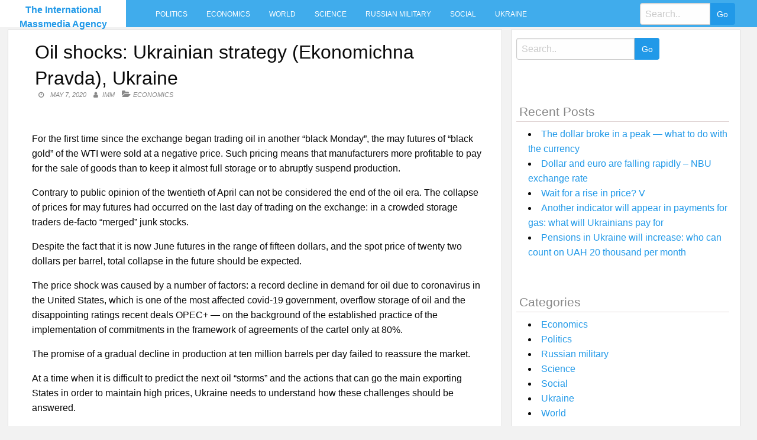

--- FILE ---
content_type: text/html; charset=UTF-8
request_url: https://intmassmedia.com/2020/05/07/oil-shocks-ukrainian-strategy-ekonomichna-pravda-ukraine/
body_size: 8517
content:
<!DOCTYPE html>
<html lang="en-US"
 xmlns:fb="http://ogp.me/ns/fb#">
<head>
<meta charset="UTF-8">
<meta name="viewport" content="width=device-width, initial-scale=1">
<link rel="profile" href="https://gmpg.org/xfn/11">
<link rel="pingback" href="https://intmassmedia.com/xmlrpc.php">
<title>Oil shocks: Ukrainian strategy (Ekonomichna Pravda), Ukraine &#8211; The International Massmedia Agency</title>
<meta name='robots' content='max-image-preview:large' />
<link rel='dns-prefetch' href='//fonts.googleapis.com' />
<link rel='dns-prefetch' href='//s.w.org' />
<link rel="alternate" type="application/rss+xml" title="The International Massmedia Agency &raquo; Feed" href="https://intmassmedia.com/feed/" />
<link rel="alternate" type="application/rss+xml" title="The International Massmedia Agency &raquo; Comments Feed" href="https://intmassmedia.com/comments/feed/" />
<link rel="alternate" type="application/rss+xml" title="The International Massmedia Agency &raquo; Oil shocks: Ukrainian strategy (Ekonomichna Pravda), Ukraine Comments Feed" href="https://intmassmedia.com/2020/05/07/oil-shocks-ukrainian-strategy-ekonomichna-pravda-ukraine/feed/" />
		<script type="text/javascript">
			window._wpemojiSettings = {"baseUrl":"https:\/\/s.w.org\/images\/core\/emoji\/13.1.0\/72x72\/","ext":".png","svgUrl":"https:\/\/s.w.org\/images\/core\/emoji\/13.1.0\/svg\/","svgExt":".svg","source":{"concatemoji":"https:\/\/intmassmedia.com\/wp-includes\/js\/wp-emoji-release.min.js?ver=5.8.12"}};
			!function(e,a,t){var n,r,o,i=a.createElement("canvas"),p=i.getContext&&i.getContext("2d");function s(e,t){var a=String.fromCharCode;p.clearRect(0,0,i.width,i.height),p.fillText(a.apply(this,e),0,0);e=i.toDataURL();return p.clearRect(0,0,i.width,i.height),p.fillText(a.apply(this,t),0,0),e===i.toDataURL()}function c(e){var t=a.createElement("script");t.src=e,t.defer=t.type="text/javascript",a.getElementsByTagName("head")[0].appendChild(t)}for(o=Array("flag","emoji"),t.supports={everything:!0,everythingExceptFlag:!0},r=0;r<o.length;r++)t.supports[o[r]]=function(e){if(!p||!p.fillText)return!1;switch(p.textBaseline="top",p.font="600 32px Arial",e){case"flag":return s([127987,65039,8205,9895,65039],[127987,65039,8203,9895,65039])?!1:!s([55356,56826,55356,56819],[55356,56826,8203,55356,56819])&&!s([55356,57332,56128,56423,56128,56418,56128,56421,56128,56430,56128,56423,56128,56447],[55356,57332,8203,56128,56423,8203,56128,56418,8203,56128,56421,8203,56128,56430,8203,56128,56423,8203,56128,56447]);case"emoji":return!s([10084,65039,8205,55357,56613],[10084,65039,8203,55357,56613])}return!1}(o[r]),t.supports.everything=t.supports.everything&&t.supports[o[r]],"flag"!==o[r]&&(t.supports.everythingExceptFlag=t.supports.everythingExceptFlag&&t.supports[o[r]]);t.supports.everythingExceptFlag=t.supports.everythingExceptFlag&&!t.supports.flag,t.DOMReady=!1,t.readyCallback=function(){t.DOMReady=!0},t.supports.everything||(n=function(){t.readyCallback()},a.addEventListener?(a.addEventListener("DOMContentLoaded",n,!1),e.addEventListener("load",n,!1)):(e.attachEvent("onload",n),a.attachEvent("onreadystatechange",function(){"complete"===a.readyState&&t.readyCallback()})),(n=t.source||{}).concatemoji?c(n.concatemoji):n.wpemoji&&n.twemoji&&(c(n.twemoji),c(n.wpemoji)))}(window,document,window._wpemojiSettings);
		</script>
		<style type="text/css">
img.wp-smiley,
img.emoji {
	display: inline !important;
	border: none !important;
	box-shadow: none !important;
	height: 1em !important;
	width: 1em !important;
	margin: 0 .07em !important;
	vertical-align: -0.1em !important;
	background: none !important;
	padding: 0 !important;
}
</style>
	<link rel='stylesheet' id='wp-block-library-css'  href='https://intmassmedia.com/wp-includes/css/dist/block-library/style.min.css?ver=5.8.12' type='text/css' media='all' />
<link rel='stylesheet' id='level-style-css'  href='https://intmassmedia.com/wp-content/themes/level/style.css?ver=5.8.12' type='text/css' media='all' />
<link rel='stylesheet' id='level-body-font-css'  href='//fonts.googleapis.com/css?family=Open+Sans%3A100%2C300%2C400%2C700&#038;ver=5.8.12' type='text/css' media='all' />
<link rel='stylesheet' id='level-title-font-css'  href='//fonts.googleapis.com/css?family=Open+Sans%3A100%2C300%2C400%2C700&#038;ver=5.8.12' type='text/css' media='all' />
<link rel='stylesheet' id='font-awesome-css'  href='https://intmassmedia.com/wp-content/themes/level/font-awesome/css/font-awesome.min.css?ver=5.8.12' type='text/css' media='all' />
<link rel='stylesheet' id='foundation-min-css-css'  href='https://intmassmedia.com/wp-content/themes/level/foundation/css/foundation.min.css?ver=5.8.12' type='text/css' media='all' />
<link rel='stylesheet' id='level-custom-css-css'  href='https://intmassmedia.com/wp-content/themes/level/css/custom.css?ver=5.8.12' type='text/css' media='all' />
<link rel='stylesheet' id='addtoany-css'  href='https://intmassmedia.com/wp-content/plugins/add-to-any/addtoany.min.css?ver=1.15' type='text/css' media='all' />
<script type='text/javascript' src='https://intmassmedia.com/wp-includes/js/jquery/jquery.min.js?ver=3.6.0' id='jquery-core-js'></script>
<script type='text/javascript' src='https://intmassmedia.com/wp-includes/js/jquery/jquery-migrate.min.js?ver=3.3.2' id='jquery-migrate-js'></script>
<script type='text/javascript' src='https://intmassmedia.com/wp-content/plugins/add-to-any/addtoany.min.js?ver=1.1' id='addtoany-js'></script>
<script type='text/javascript' id='addtoany-js-after'>
window.a2a_config=window.a2a_config||{};a2a_config.callbacks=[];a2a_config.overlays=[];a2a_config.templates={};
(function(d,s,a,b){a=d.createElement(s);b=d.getElementsByTagName(s)[0];a.async=1;a.src="https://static.addtoany.com/menu/page.js";b.parentNode.insertBefore(a,b);})(document,"script");
</script>
<link rel="https://api.w.org/" href="https://intmassmedia.com/wp-json/" /><link rel="alternate" type="application/json" href="https://intmassmedia.com/wp-json/wp/v2/posts/86061" /><link rel="EditURI" type="application/rsd+xml" title="RSD" href="https://intmassmedia.com/xmlrpc.php?rsd" />
<link rel="wlwmanifest" type="application/wlwmanifest+xml" href="https://intmassmedia.com/wp-includes/wlwmanifest.xml" /> 
<meta name="generator" content="WordPress 5.8.12" />
<link rel="canonical" href="https://intmassmedia.com/2020/05/07/oil-shocks-ukrainian-strategy-ekonomichna-pravda-ukraine/" />
<link rel='shortlink' href='https://intmassmedia.com/?p=86061' />
<link rel="alternate" type="application/json+oembed" href="https://intmassmedia.com/wp-json/oembed/1.0/embed?url=https%3A%2F%2Fintmassmedia.com%2F2020%2F05%2F07%2Foil-shocks-ukrainian-strategy-ekonomichna-pravda-ukraine%2F" />
<link rel="alternate" type="text/xml+oembed" href="https://intmassmedia.com/wp-json/oembed/1.0/embed?url=https%3A%2F%2Fintmassmedia.com%2F2020%2F05%2F07%2Foil-shocks-ukrainian-strategy-ekonomichna-pravda-ukraine%2F&#038;format=xml" />
<meta property="fb:app_id" content="1229158303843787"/><style type="text/css">.floatingmenu #primary-menu > li.menu-item > ul{background: #20598a !important;}.floatingmenu,.floatingmenu div.large-8.columns{background-color: #40ACEC !important;}.floatingmenu li.page_item a, .floatingmenu li.menu-item a{color: #ffffff !important;}.floatingmenu{position: relative !important;}div#content {clear: both;}</style></head>

<body class="post-template-default single single-post postid-86061 single-format-standard">
    <div id="page" class="site">
	<a class="skip-link screen-reader-text" href="#content">Skip to content</a>
	<div class="off-canvas-wrapper" >
<div class="off-canvas-wrapper-inner"  data-off-canvas-wrapper>
<div class="off-canvas position-left" id="offCanvas" data-off-canvas>
 <div class="input-group"><form role="search" method="get" id="searchform" class="searchform" action="https://intmassmedia.com/" >
	<div><label class="screen-reader-text" for="s">Search for:</label>
	<input type="text" class="input-group-field" placeholder="Search.." value="" name="s" id="s" />
	<input class="input-group-button button" type="submit" id="searchsubmit" value="Go" />
	</div>
	</div>
	</form> 
   
<div class="menu-main-container"><ul id="mobile-menu" class="menu vertical data-drilldown"><li id="menu-item-34" class="menu-item menu-item-type-taxonomy menu-item-object-category menu-item-34"><a href="https://intmassmedia.com/category/politics/">Politics</a></li>
<li id="menu-item-35" class="menu-item menu-item-type-taxonomy menu-item-object-category current-post-ancestor current-menu-parent current-post-parent menu-item-35"><a href="https://intmassmedia.com/category/economics/">Economics</a></li>
<li id="menu-item-36" class="menu-item menu-item-type-taxonomy menu-item-object-category menu-item-36"><a href="https://intmassmedia.com/category/world/">World</a></li>
<li id="menu-item-37" class="menu-item menu-item-type-taxonomy menu-item-object-category menu-item-37"><a href="https://intmassmedia.com/category/science/">Science</a></li>
<li id="menu-item-38" class="menu-item menu-item-type-taxonomy menu-item-object-category menu-item-38"><a href="https://intmassmedia.com/category/rusmilitary/">Russian military</a></li>
<li id="menu-item-39" class="menu-item menu-item-type-taxonomy menu-item-object-category menu-item-39"><a href="https://intmassmedia.com/category/social/">Social</a></li>
<li id="menu-item-40" class="menu-item menu-item-type-taxonomy menu-item-object-category menu-item-40"><a href="https://intmassmedia.com/category/ukraine/">Ukraine</a></li>
</ul></div> 
</div>
<div class="title-bar" data-responsive-toggle="sand"  data-off-canvas-content data-hide-for="large">
<span type="button" data-toggle="offCanvas"><ul class="menu"> <li><span class="levelmobmenu"></span></li>
<li><span class="levelmoblogo">

 		<p class="site-title"><a href="https://intmassmedia.com/" rel="home">The International Massmedia Agency</a></p>
	  </span></li>
<li> <span class="levelmobsearch"></span>
</li></span>
</div>


<div class="floatingmenu">
<div class="row">
<div class="large-2 columns logo">
 		<p class="site-title"><a href="https://intmassmedia.com/" rel="home">The International Massmedia Agency</a></p>
	  
   
</div>
  <div class="large-8 columns">  <nav id="site-navigation" class="main-navigation" role="navigation" itemscope itemtype="http://schema.org/SiteNavigationElement">
			<button class="menu-toggle" aria-controls="primary-menu" aria-expanded="false">Primary Menu</button>
			<div class="menu-main-container"><ul id="primary-menu" class="menu"><li class="menu-item menu-item-type-taxonomy menu-item-object-category menu-item-34"><a href="https://intmassmedia.com/category/politics/">Politics</a></li>
<li class="menu-item menu-item-type-taxonomy menu-item-object-category current-post-ancestor current-menu-parent current-post-parent menu-item-35"><a href="https://intmassmedia.com/category/economics/">Economics</a></li>
<li class="menu-item menu-item-type-taxonomy menu-item-object-category menu-item-36"><a href="https://intmassmedia.com/category/world/">World</a></li>
<li class="menu-item menu-item-type-taxonomy menu-item-object-category menu-item-37"><a href="https://intmassmedia.com/category/science/">Science</a></li>
<li class="menu-item menu-item-type-taxonomy menu-item-object-category menu-item-38"><a href="https://intmassmedia.com/category/rusmilitary/">Russian military</a></li>
<li class="menu-item menu-item-type-taxonomy menu-item-object-category menu-item-39"><a href="https://intmassmedia.com/category/social/">Social</a></li>
<li class="menu-item menu-item-type-taxonomy menu-item-object-category menu-item-40"><a href="https://intmassmedia.com/category/ukraine/">Ukraine</a></li>
</ul></div>		</nav><!-- #site-navigation --></div>
  <div class="large-2 columns socialicon">
  <div class="input-group"><form role="search" method="get" id="searchform" class="searchform" action="https://intmassmedia.com/" >
	<div><label class="screen-reader-text" for="s">Search for:</label>
	<input type="text" class="input-group-field" placeholder="Search.." value="" name="s" id="s" />
	<input class="input-group-button button" type="submit" id="searchsubmit" value="Go" />
	</div>
	</div>
	</form>  
 </div>
</div>
</div>


	<div id="content" class="site-content">
	<div class="row">
	</div> <div class="row">
  <div class="large-8 columns">
 	<div id="primary" class="content-area">
		<main id="main" class="site-main" role="main">
  <div class="row">
 <div class="large-12 columns">
  

			
<article id="post-86061" class="post-86061 post type-post status-publish format-standard hentry category-economics">
	<header class="entry-header">
		<h1 class="entry-title">Oil shocks: Ukrainian strategy (Ekonomichna Pravda), Ukraine</h1>
		<div class="entry-meta">
			<span class="posted-on"><a href="https://intmassmedia.com/2020/05/07/oil-shocks-ukrainian-strategy-ekonomichna-pravda-ukraine/" rel="bookmark"><time class="entry-date published updated" datetime="2020-05-07T01:00:09+03:00">May 7, 2020</time></a></span><span class="byline"> <span class="author vcard"><a class="url fn n" href="https://intmassmedia.com/author/imm/">IMM</a></span></span><span class="cat-links single"><a href="https://intmassmedia.com/category/economics/" rel="category tag">Economics</a></span>		</div><!-- .entry-meta -->
	</header><!-- .entry-header -->

	<div class="entry-content">
		<p></p>
<p>For the first time since the exchange began trading oil in another &#8220;black Monday&#8221;, the may futures of &#8220;black gold&#8221; of the WTI were sold at a negative price. Such pricing means that manufacturers more profitable to pay for the sale of goods than to keep it almost full storage or to abruptly suspend production.</p>
<p>Contrary to public opinion of the twentieth of April can not be considered the end of the oil era. The collapse of prices for may futures had occurred on the last day of trading on the exchange: in a crowded storage traders de-facto &#8220;merged&#8221; junk stocks.</p>
<p>Despite the fact that it is now June futures in the range of fifteen dollars, and the spot price of twenty two dollars per barrel, total collapse in the future should be expected.</p>
<p>The price shock was caused by a number of factors: a record decline in demand for oil due to coronavirus in the United States, which is one of the most affected covid-19 government, overflow storage of oil and the disappointing ratings recent deals OPEC+ — on the background of the established practice of the implementation of commitments in the framework of agreements of the cartel only at 80%.</p>
<p>The promise of a gradual decline in production at ten million barrels per day failed to reassure the market.</p>
<p>At a time when it is difficult to predict the next oil &#8220;storms&#8221; and the actions that can go the main exporting States in order to maintain high prices, Ukraine needs to understand how these challenges should be answered.</p>
<p><strong>Minus thirty-seven dollars a barrel: what happens with the oil market</strong></p>
<p>Now Kiev can not boast of any rapid response mechanism, nor an effective critical management: if prices for Ukrainian metals and other elements of the export and changes in connection with fluctuations in the prices of black gold and, in General, of hydrocarbons, the oil market may experience a significant change only after long periods of structural market changes.</p>
<p>The only Ukrainian incumbent Kremenchug refinery receives oil only by the existing medium and long-term contracts — ability to purchase &#8220;at the right time&#8221; cheap American, Libyan, or any other oil at Ukrtatnafta no.</p>
<p>This in turn makes it impossible to drop prices for domestic gas stations despite a significant jump in the world markets — earn on oil shocks can various traders, but not consumers.</p>
<p>Statement by the Executive Director of Naftogaz Yuriy Vitrenko on storage capabilities of the black gold of other States in domestic oil transportation system, at the Kremenchug refinery or other refineries idle, decommissioned as a good business model risks, and remain declarative without the presence of very important details.</p>
<p>Only the adoption of the law &#8220;On minimum stocks of oil and oil products&#8221; will provide an opportunity for the state to start accumulation of reserves and the &#8220;stock market game&#8221; in the market &#8220;black gold&#8221;.</p>
<p>The adoption of this law is not a possibility, but a duty of Ukraine.</p>
<p>As a member of the Energy community and the signatory of an Association Agreement Kiev has pledged to implement the provisions of Directive 2009/119/EC, which stipulates the need for member States to have available reserves of oil and oil products on devakottai period — this time period is used in particular for members of the International energy Agency.</p>
<p>On the sixth of June 2019 VRU adopted a law that approved the decision of the Association Council between Ukraine and EU about introduction of amendments and additions to Annex XXVII (obligations of Ukraine concerning the convergence in the energy sector).</p>
<p>Among other things, has once again been obliged to implement Directive 2009/119/EC.</p>
<p>Despite the adopted law the question of regulation of the powers of the state licensing of this kind of economic activity, changes in the Tax code or to the law of Ukraine &#8220;On state material reserve&#8221; remains open.</p>
<p>Without elaborate legal and technical mechanism in all relevant institutions (the Cabinet, minamaneho, the state reserve, the Ministry of economy, Ministry of foreign Affairs), Ukraine that can offer a competitive offer to a foreign state for storage of oil in the oil transportation system but not even able to play the role of effective traders and to respond to sudden changes in the oil market for their own needs.</p>
<p> </p>
<div class="addtoany_share_save_container addtoany_content addtoany_content_bottom"><div class="a2a_kit a2a_kit_size_32 addtoany_list" data-a2a-url="https://intmassmedia.com/2020/05/07/oil-shocks-ukrainian-strategy-ekonomichna-pravda-ukraine/" data-a2a-title="Oil shocks: Ukrainian strategy (Ekonomichna Pravda), Ukraine"><a class="a2a_button_facebook" href="https://www.addtoany.com/add_to/facebook?linkurl=https%3A%2F%2Fintmassmedia.com%2F2020%2F05%2F07%2Foil-shocks-ukrainian-strategy-ekonomichna-pravda-ukraine%2F&amp;linkname=Oil%20shocks%3A%20Ukrainian%20strategy%20%28Ekonomichna%20Pravda%29%2C%20Ukraine" title="Facebook" rel="nofollow noopener" target="_blank"></a><a class="a2a_button_twitter" href="https://www.addtoany.com/add_to/twitter?linkurl=https%3A%2F%2Fintmassmedia.com%2F2020%2F05%2F07%2Foil-shocks-ukrainian-strategy-ekonomichna-pravda-ukraine%2F&amp;linkname=Oil%20shocks%3A%20Ukrainian%20strategy%20%28Ekonomichna%20Pravda%29%2C%20Ukraine" title="Twitter" rel="nofollow noopener" target="_blank"></a><a class="a2a_button_email" href="https://www.addtoany.com/add_to/email?linkurl=https%3A%2F%2Fintmassmedia.com%2F2020%2F05%2F07%2Foil-shocks-ukrainian-strategy-ekonomichna-pravda-ukraine%2F&amp;linkname=Oil%20shocks%3A%20Ukrainian%20strategy%20%28Ekonomichna%20Pravda%29%2C%20Ukraine" title="Email" rel="nofollow noopener" target="_blank"></a><a class="a2a_dd addtoany_share_save addtoany_share" href="https://www.addtoany.com/share"></a></div></div><!-- Facebook Comments Plugin for WordPress: http://peadig.com/wordpress-plugins/facebook-comments/ --><h3>Comments</h3><p><fb:comments-count href=https://intmassmedia.com/2020/05/07/oil-shocks-ukrainian-strategy-ekonomichna-pravda-ukraine/></fb:comments-count> comments</p><div class="fb-comments" data-href="https://intmassmedia.com/2020/05/07/oil-shocks-ukrainian-strategy-ekonomichna-pravda-ukraine/" data-numposts="10" data-width="100%" data-colorscheme="light"></div>			</div><!-- .entry-content -->

	<footer class="entry-footer">
		<span class="cat-links">Posted in <a href="https://intmassmedia.com/category/economics/" rel="category tag">Economics</a></span>	</footer><!-- .entry-footer -->
</article><!-- #post-## -->	
<div class="row small-up-1 medium-up-2 large-up-4 postbox">
<div class="columns rand">

<a title="Boko Haram threatens all of West Africa" href="https://intmassmedia.com/2017/06/28/boko-haram-threatens-all-of-west-africa/" rel="bookmark">
<a href="https://intmassmedia.com/2017/06/28/boko-haram-threatens-all-of-west-africa/" rel="bookmark"><img width="296" height="210" src="https://intmassmedia.com/wp-content/uploads/2017/06/53408024eb6893c5484f5c13ce76ba3c-296x210.jpg" class="attachment-post-thumbnail size-post-thumbnail wp-post-image" alt="" loading="lazy" /></a>
<h4><a title="Boko Haram threatens all of West Africa" href="https://intmassmedia.com/2017/06/28/boko-haram-threatens-all-of-west-africa/" rel="bookmark">Boko Haram threatens all of West Africa</a></h4>
</div>
<div class="columns rand">

<a title="&#8220;Naftogaz of Ukraine&#8221; continues to reduce the price of gas for industry" href="https://intmassmedia.com/2017/05/23/naftogaz-of-ukraine-continues-to-reduce-the-price-of-gas-for-industry-4/" rel="bookmark">
<a href="https://intmassmedia.com/2017/05/23/naftogaz-of-ukraine-continues-to-reduce-the-price-of-gas-for-industry-4/" rel="bookmark"><img width="296" height="210" src="https://intmassmedia.com/wp-content/uploads/2017/05/09324d9dbc36ae85dcf86fdb2a324139-296x210.jpg" class="attachment-post-thumbnail size-post-thumbnail wp-post-image" alt="" loading="lazy" /></a>
<h4><a title="&#8220;Naftogaz of Ukraine&#8221; continues to reduce the price of gas for industry" href="https://intmassmedia.com/2017/05/23/naftogaz-of-ukraine-continues-to-reduce-the-price-of-gas-for-industry-4/" rel="bookmark">&#8220;Naftogaz of Ukraine&#8221; continues to reduce the price of gas for industry</a></h4>
</div>
<div class="columns rand">

<a title="Ukraine goes on a suicide aggravation with Russia and Donbass" href="https://intmassmedia.com/2017/03/17/ukraine-goes-on-a-suicide-aggravation-with-russia-and-donbass/" rel="bookmark">
<a href="https://intmassmedia.com/2017/03/17/ukraine-goes-on-a-suicide-aggravation-with-russia-and-donbass/" rel="bookmark"><img width="296" height="210" src="https://intmassmedia.com/wp-content/uploads/2017/03/652fa095be302b7997b111d7017335bd-296x210.jpg" class="attachment-post-thumbnail size-post-thumbnail wp-post-image" alt="" loading="lazy" /></a>
<h4><a title="Ukraine goes on a suicide aggravation with Russia and Donbass" href="https://intmassmedia.com/2017/03/17/ukraine-goes-on-a-suicide-aggravation-with-russia-and-donbass/" rel="bookmark">Ukraine goes on a suicide aggravation with Russia and Donbass</a></h4>
</div>
<div class="columns rand">

<a title="Groysman: the Government should speak not of parliamentary statistics but about people" href="https://intmassmedia.com/2020/07/23/groysman-the-government-should-speak-not-of-parliamentary-statistics-but-about-people/" rel="bookmark">
<a href="https://intmassmedia.com/2020/07/23/groysman-the-government-should-speak-not-of-parliamentary-statistics-but-about-people/"><img src="https://intmassmedia.com/wp-content/themes/level/images/thumb.jpg" class="blog-post-img"></a>
<h4><a title="Groysman: the Government should speak not of parliamentary statistics but about people" href="https://intmassmedia.com/2020/07/23/groysman-the-government-should-speak-not-of-parliamentary-statistics-but-about-people/" rel="bookmark">Groysman: the Government should speak not of parliamentary statistics but about people</a></h4>
</div>
<div class="columns rand">

<a title="Groisman explained how to remove the barriers between government and society" href="https://intmassmedia.com/2017/07/21/groisman-explained-how-to-remove-the-barriers-between-government-and-society/" rel="bookmark">
<a href="https://intmassmedia.com/2017/07/21/groisman-explained-how-to-remove-the-barriers-between-government-and-society/" rel="bookmark"><img width="296" height="210" src="https://intmassmedia.com/wp-content/uploads/2017/07/ab62795a7166f59ef42097024ceb6096-296x210.jpg" class="attachment-post-thumbnail size-post-thumbnail wp-post-image" alt="" loading="lazy" /></a>
<h4><a title="Groisman explained how to remove the barriers between government and society" href="https://intmassmedia.com/2017/07/21/groisman-explained-how-to-remove-the-barriers-between-government-and-society/" rel="bookmark">Groisman explained how to remove the barriers between government and society</a></h4>
</div>
<div class="columns rand">

<a title="The revenues of the budget of Ukraine from taxes grew by a quarter" href="https://intmassmedia.com/2017/05/31/the-revenues-of-the-budget-of-ukraine-from-taxes-grew-by-a-quarter/" rel="bookmark">
<a href="https://intmassmedia.com/2017/05/31/the-revenues-of-the-budget-of-ukraine-from-taxes-grew-by-a-quarter/" rel="bookmark"><img width="296" height="210" src="https://intmassmedia.com/wp-content/uploads/2017/05/4734bca84f96a797f1198df4de8e1055-296x210.jpg" class="attachment-post-thumbnail size-post-thumbnail wp-post-image" alt="" loading="lazy" /></a>
<h4><a title="The revenues of the budget of Ukraine from taxes grew by a quarter" href="https://intmassmedia.com/2017/05/31/the-revenues-of-the-budget-of-ukraine-from-taxes-grew-by-a-quarter/" rel="bookmark">The revenues of the budget of Ukraine from taxes grew by a quarter</a></h4>
</div>
<div class="columns rand">

<a title="Berlusconi admitted that the trump he likes best about his wife" href="https://intmassmedia.com/2017/06/24/berlusconi-admitted-that-the-trump-he-likes-best-about-his-wife/" rel="bookmark">
<a href="https://intmassmedia.com/2017/06/24/berlusconi-admitted-that-the-trump-he-likes-best-about-his-wife/" rel="bookmark"><img width="296" height="210" src="https://intmassmedia.com/wp-content/uploads/2017/06/9dc3c61cbf2c6a2506e3356762c101d5-296x210.jpg" class="attachment-post-thumbnail size-post-thumbnail wp-post-image" alt="" loading="lazy" /></a>
<h4><a title="Berlusconi admitted that the trump he likes best about his wife" href="https://intmassmedia.com/2017/06/24/berlusconi-admitted-that-the-trump-he-likes-best-about-his-wife/" rel="bookmark">Berlusconi admitted that the trump he likes best about his wife</a></h4>
</div>
<div class="columns rand">

<a title="How to improve memory: TOP 7 easy ways" href="https://intmassmedia.com/2017/04/01/how-to-improve-memory-top-7-easy-ways/" rel="bookmark">
<a href="https://intmassmedia.com/2017/04/01/how-to-improve-memory-top-7-easy-ways/" rel="bookmark"><img width="296" height="210" src="https://intmassmedia.com/wp-content/uploads/2017/04/35134c5494fc1fc1e56b409521d5019d-296x210.jpg" class="attachment-post-thumbnail size-post-thumbnail wp-post-image" alt="" loading="lazy" /></a>
<h4><a title="How to improve memory: TOP 7 easy ways" href="https://intmassmedia.com/2017/04/01/how-to-improve-memory-top-7-easy-ways/" rel="bookmark">How to improve memory: TOP 7 easy ways</a></h4>
</div>
	
		 </div>			
	<nav class="navigation post-navigation" role="navigation" aria-label="Posts">
		<h2 class="screen-reader-text">Post navigation</h2>
		<div class="nav-links"><div class="nav-previous"><a href="https://intmassmedia.com/2020/05/06/asahi-shimbun-japan-20-years-of-putins-authoritarianism-the-use-of-elections-and-accord-with-european-populism/" rel="prev">Asahi Shimbun (Japan): 20 years of Putin&#8217;s authoritarianism. The use of elections and accord with European populism</a></div><div class="nav-next"><a href="https://intmassmedia.com/2020/05/07/the-new-york-times-usa-too-cold-to-cut-oil-production-russias-actions-prove-that-she-was-bluffing/" rel="next">The New York Times (USA): too cold to cut oil production? Russia&#8217;s actions prove that she was bluffing</a></div></div>
	</nav>		</div>
</div>
			
				
		</main><!-- #main -->
	</div><!-- #primary -->
	</div><!-- #column -->
  <div class="large-4 columns">
<div id="secondary" class="widget-area" role="complementary">
	<aside id="sidebarid search-2" class="widget levelsidebar widget_search"><div class="input-group"><form role="search" method="get" id="searchform" class="searchform" action="https://intmassmedia.com/" >
	<div><label class="screen-reader-text" for="s">Search for:</label>
	<input type="text" class="input-group-field" placeholder="Search.." value="" name="s" id="s" />
	<input class="input-group-button button" type="submit" id="searchsubmit" value="Go" />
	</div>
	</div>
	</form></aside>
		<aside id="sidebarid recent-posts-2" class="widget levelsidebar widget_recent_entries">
		<h2 class="widget-title">Recent Posts</h2>
		<ul>
											<li>
					<a href="https://intmassmedia.com/2021/11/08/the-dollar-broke-in-a-peak-what-to-do-with-the-currency/">The dollar broke in a peak — what to do with the currency</a>
									</li>
											<li>
					<a href="https://intmassmedia.com/2021/11/08/dollar-and-euro-are-falling-rapidly-nbu-exchange-rate/">Dollar and euro are falling rapidly &#8211; NBU exchange rate</a>
									</li>
											<li>
					<a href="https://intmassmedia.com/2021/11/07/wait-for-a-rise-in-price-v/">Wait for a rise in price? V</a>
									</li>
											<li>
					<a href="https://intmassmedia.com/2021/11/07/another-indicator-will-appear-in-payments-for-gas-what-will-ukrainians-pay-for/">Another indicator will appear in payments for gas: what will Ukrainians pay for</a>
									</li>
											<li>
					<a href="https://intmassmedia.com/2021/11/07/pensions-in-ukraine-will-increase-who-can-count-on-uah-20-thousand-per-month/">Pensions in Ukraine will increase: who can count on UAH 20 thousand per month</a>
									</li>
					</ul>

		</aside><aside id="sidebarid categories-2" class="widget levelsidebar widget_categories"><h2 class="widget-title">Categories</h2>
			<ul>
					<li class="cat-item cat-item-3"><a href="https://intmassmedia.com/category/economics/">Economics</a>
</li>
	<li class="cat-item cat-item-2"><a href="https://intmassmedia.com/category/politics/">Politics</a>
</li>
	<li class="cat-item cat-item-6"><a href="https://intmassmedia.com/category/rusmilitary/">Russian military</a>
</li>
	<li class="cat-item cat-item-5"><a href="https://intmassmedia.com/category/science/">Science</a>
</li>
	<li class="cat-item cat-item-7"><a href="https://intmassmedia.com/category/social/">Social</a>
</li>
	<li class="cat-item cat-item-8"><a href="https://intmassmedia.com/category/ukraine/">Ukraine</a>
</li>
	<li class="cat-item cat-item-4"><a href="https://intmassmedia.com/category/world/">World</a>
</li>
			</ul>

			</aside></div><!-- #secondary -->
</div>

	</div><!-- #page --></div><!-- #content -->
<div id="footer-widget">
<div class="row">
<div class="large-3 columns">
	</div>
<div class="large-3 columns">
	</div>
<div class="large-3 columns">
	</div> 
<div class="large-3 columns">
	</div>
</div>
</div>

	<footer id="colophon" role="contentinfo">
	<div class="site-footer">
		<div class="row">
		<div class="small-12 medium-6 large-6 columns">
		<div class="site-info">
			Theme: <a href="https://www.insertcart.com/product/level-wordpress-theme/">Level</a>
			<span class="sep"> | </span>
			&copy; 2026 The International Massmedia Agency. All Rights Reserved. 		</div><!-- .site-info -->
		<div class="menu-main-container"><ul id="footerhorizontal" class="menu"><li class="menu-item menu-item-type-taxonomy menu-item-object-category menu-item-34"><a href="https://intmassmedia.com/category/politics/">Politics</a></li>
<li class="menu-item menu-item-type-taxonomy menu-item-object-category current-post-ancestor current-menu-parent current-post-parent menu-item-35"><a href="https://intmassmedia.com/category/economics/">Economics</a></li>
<li class="menu-item menu-item-type-taxonomy menu-item-object-category menu-item-36"><a href="https://intmassmedia.com/category/world/">World</a></li>
<li class="menu-item menu-item-type-taxonomy menu-item-object-category menu-item-37"><a href="https://intmassmedia.com/category/science/">Science</a></li>
<li class="menu-item menu-item-type-taxonomy menu-item-object-category menu-item-38"><a href="https://intmassmedia.com/category/rusmilitary/">Russian military</a></li>
<li class="menu-item menu-item-type-taxonomy menu-item-object-category menu-item-39"><a href="https://intmassmedia.com/category/social/">Social</a></li>
<li class="menu-item menu-item-type-taxonomy menu-item-object-category menu-item-40"><a href="https://intmassmedia.com/category/ukraine/">Ukraine</a></li>
</ul></div>	
		</div>
		<div class="small-12 medium-6 large-6 columns social">
				</div>
		</div>
		</div>
	</footer><!-- #colophon -->
<script type='text/javascript' id='wp_power_stats-js-extra'>
/* <![CDATA[ */
var PowerStatsParams = {"ajaxurl":"https:\/\/intmassmedia.com\/wp-admin\/admin-ajax.php","ci":"YTo0OntzOjEyOiJjb250ZW50X3R5cGUiO3M6NDoicG9zdCI7czo4OiJjYXRlZ29yeSI7czoxOiIzIjtzOjEwOiJjb250ZW50X2lkIjtpOjg2MDYxO3M6NjoiYXV0aG9yIjtzOjM6IklNTSI7fQ==.90d136cf277635d0fc9344a9b6817043"};
/* ]]> */
</script>
<script type='text/javascript' src='https://intmassmedia.com/wp-content/plugins/wp-power-stats/wp-power-stats.js' id='wp_power_stats-js'></script>
<script type='text/javascript' src='https://intmassmedia.com/wp-content/themes/level/js/navigation.js?ver=20120206' id='level-navigation-js'></script>
<script type='text/javascript' src='https://intmassmedia.com/wp-content/themes/level/js/skip-link-focus-fix.js?ver=20130115' id='level-skip-link-focus-fix-js'></script>
<script type='text/javascript' src='https://intmassmedia.com/wp-content/themes/level/foundation/js/foundation.core.js' id='foundation-core-js'></script>
<script type='text/javascript' src='https://intmassmedia.com/wp-content/themes/level/foundation/js/foundation.min.js' id='foundation-js-js'></script>
<script type='text/javascript' src='https://intmassmedia.com/wp-content/themes/level/foundation/js/foundation.offcanvas.js' id='foundation-offcanvas-js'></script>
<script type='text/javascript' src='https://intmassmedia.com/wp-content/themes/level/js/loadscripts.js?ver=1.0' id='level-loadscripts-js'></script>
<script type='text/javascript' src='https://intmassmedia.com/wp-includes/js/wp-embed.min.js?ver=5.8.12' id='wp-embed-js'></script>
<!-- Facebook Comments Plugin for WordPress: http://peadig.com/wordpress-plugins/facebook-comments/ -->
<div id="fb-root"></div>
<script>(function(d, s, id) {
  var js, fjs = d.getElementsByTagName(s)[0];
  if (d.getElementById(id)) return;
  js = d.createElement(s); js.id = id;
  js.src = "//connect.facebook.net/en_US/sdk.js#xfbml=1&appId=1229158303843787&version=v2.3";
  fjs.parentNode.insertBefore(js, fjs);
}(document, 'script', 'facebook-jssdk'));</script>
</div></div>
</body>
</html>

--- FILE ---
content_type: text/html; charset=UTF-8
request_url: https://intmassmedia.com/wp-admin/admin-ajax.php
body_size: -263
content:
924194.ad5f2cc8eb7114ec1c32b1a99ce31abe